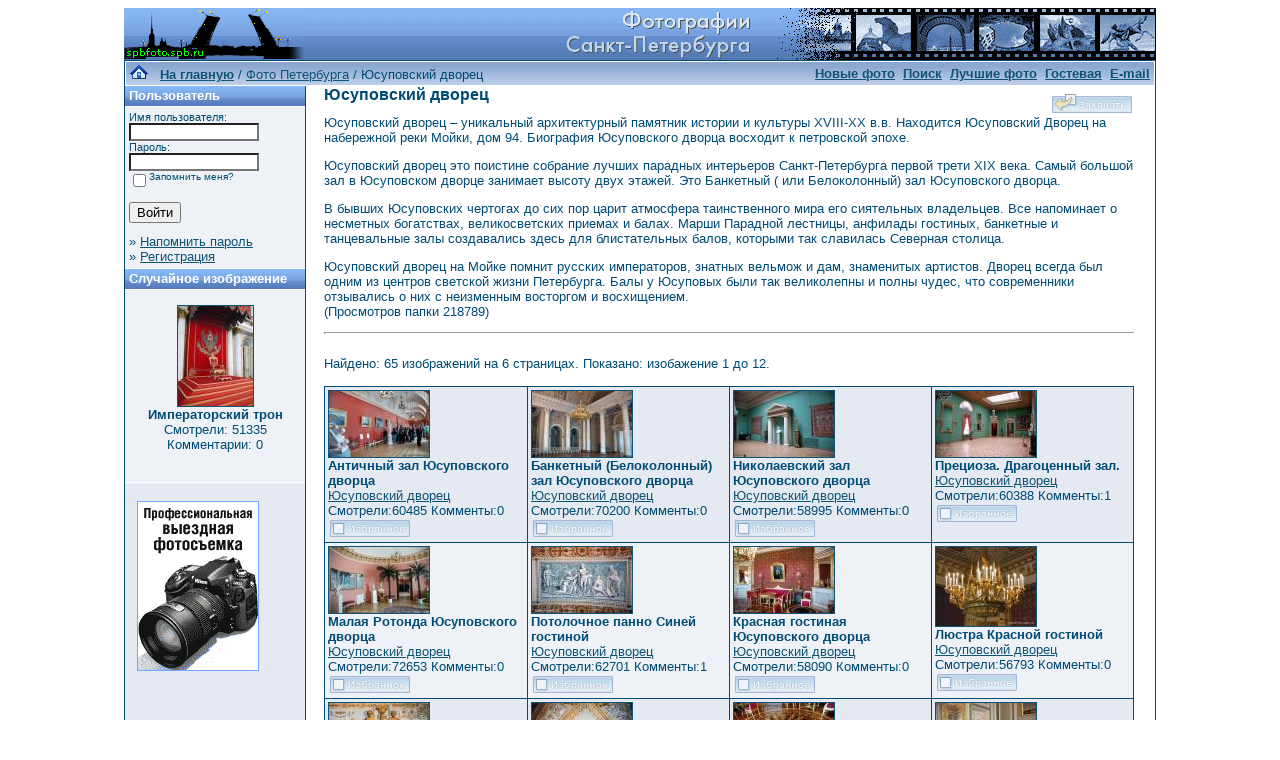

--- FILE ---
content_type: text/html; charset=windows-1251
request_url: http://spbfoto.spb.ru/foto/categories.php?cat_id=19&sessionid=q3r6ld4p15tk0d08fr2k5nl3k4
body_size: 6019
content:
<title>Юсуповский дворец. Фото Петербурга. </title>
<!DOCTYPE HTML PUBLIC "-//W3C//DTD HTML 4.01 Transitional//EN">


<html dir="ltr">
<head>
<title>Петербург фото. Банк фотографий Санкт-Петербурга</title>
<meta name="description" content="Фото Петербурга - систематизированный каталог фотографий Санкт-Петербурга и фото его окрестностей: достопримечательности, дворы, события и мероприятия, жанровые фотографии.
Исторические места Петербурга представлены большим количеством интересных фотографий и фотоальбомами: Петропавловская крепость, Эрмитаж, Исаакиевский собор, Юсуповский дворец, Спас-на-Крови, Летний сад, Петергоф, Пушкин, Павловск, памятники и скульптуры и т.д. Фотографии имеют описания и исторические справки. Особый интерес представляют фото категории Питерский жанр, а именно фотоальбом Дворы Петербурга.
Галерея фото питерских дворов. Картинки и открытки СПб. Карта Санкт-Петербурга. Фотосайт и коллекция картинок Петербурга. Скачать красивые фотки города Питер и домов.">
<meta name="keywords" content="фотографии Петербург фото фотогалерея виды Санкт-Петербург Питер фотки сайт фотосайт домов города скачать красивые галерея открытки картинки карта Петербург СПб Ленинград Петропавловка ограда решетка Нева Исаакиевский собор Медный всадник Эрмитаж">
<meta http-equiv="content-type" content="text/html; charset=windows-1251" />
<link rel="stylesheet" href="./templates/blue/style.css" />
</head>
<body bgcolor="#FFFFFF" text="#0F5475" link="#0F5475" vlink="#0F5475" alink="#0F5475">


<table width="1000" border="0" cellspacing="0" cellpadding="0" align="center" background="./templates/blue/images/logo.gif">
  <tr> 
    <td width="1000" height="52"> 
            <table cellpadding="0" cellspacing="0" width="180" height="50" background="./templates/blue/images/logo2.gif" width"180" height="50">
                <tr>
                    <td width="199" align="center">
                        <a href="../../../index.htm">
                        <img border="0" src="./templates/blue/images/spacer.gif" width="178" height="48" alt="Фото Петербурга. На главную страницу"></a></td>
                </tr>
            </table>
    </td>
  </tr>
  <tr> 
    <td class="bordercolor" width="800"> 
      <table width="1000" border="0" cellspacing="1" cellpadding="0">
        <tr> 
          <td class="tablebgcolor"> 
            <table width="738" border="0" cellspacing="1" cellpadding="0">
              <tr> 
                <td height="23"> 
                  <table width="1028" border="0" cellspacing="0" cellpadding="0" background="./templates/blue/images/navbar.gif" height="23">
                    <tr> 
                      <td><img src="./templates/blue/images/spacer.gif" width="4" height="4" alt="" /><span class="clickstream"><a href="./index.php?sessionid=q3r6ld4p15tk0d08fr2k5nl3k4" class="clickstream"><img src="http://spbfoto.spb.ru/foto/home.png" border="0"></a>&nbsp;&nbsp;&nbsp;<a href="./index.php?sessionid=q3r6ld4p15tk0d08fr2k5nl3k4" class="clickstream"><b>На главную</b></a>&nbsp;/&nbsp;<a href="./categories.php?cat_id=1&amp;sessionid=q3r6ld4p15tk0d08fr2k5nl3k4" class="clickstream">Фото Петербурга</a>&nbsp;/&nbsp;Юсуповский дворец</span></td>
                      <td align="right">
						<a href="./search.php?search_new_images=1&amp;sessionid=q3r6ld4p15tk0d08fr2k5nl3k4"><b>Новые фото</b></a>&nbsp;
						<a href="./search.php?sessionid=q3r6ld4p15tk0d08fr2k5nl3k4"><b>Поиск</a>&nbsp;
                        <a href="./top.php?sessionid=q3r6ld4p15tk0d08fr2k5nl3k4"><b>Лучшие фото</b></a> 
                        &nbsp;<a href="../gess/">Гостевая</a>&nbsp;&nbsp;<a href="mailto:taruba@yandex.ru">E-mail</a>&nbsp;</b>
					  </td>
                    </tr>
                  </table>
                </td>
              </tr>
            </table>
            <table width="901" border="0" cellspacing="0" cellpadding="0">
              <tr> 
                <td width="180" class="row2" valign="top"> 
                  <table width="180" border="0" cellspacing="0" cellpadding="0">
                    <tr> 
                      <td class="head2" height="20" background="./templates/blue/images/cat.gif"><img src="./templates/blue/images/spacer.gif" alt="" width="4" height="4" />Пользователь</td>
                    </tr>
                    <tr> 
                      <td class="tablebgcolor"><img src="./templates/blue/images/spacer.gif" alt="" width="1" height="1" /></td>
                    </tr>
                    <tr> 
                      <td align="center" class="row1"><table width="100%" border="0" cellpadding="4" cellspacing="0">
  <tr> 
    <td valign="top" align="left"> 
      <form action="./login.php?sessionid=q3r6ld4p15tk0d08fr2k5nl3k4" method="post">
        Имя пользователя:<br />
        <input type="text" size="10" name="user_name" class="logininput" />
        <br />
        Пароль:<br />
        <input type="password" size="10" name="user_password" class="logininput" />
        <br />
        <table border="0" cellspacing="0" cellpadding="0">
          <tr valign="top"> 
            <td><input type="checkbox" name="auto_login" value="1" /></td>
            <td><span class="smalltext">Запомнить меня?</span></td>
          </tr>
        </table>
        <br />
		<input type="submit" value="Войти" />
      </form>
      » <a href="./member.php?action=lostpassword&amp;sessionid=q3r6ld4p15tk0d08fr2k5nl3k4">Напомнить пароль</a><br />
	  » <a href="./register.php?sessionid=q3r6ld4p15tk0d08fr2k5nl3k4">Регистрация</a></td>
  </tr>
</table>
</td>
                    </tr>
                    <tr> 
                      <td class="tablebgcolor"><img src="./templates/blue/images/spacer.gif" alt="" width="1" height="1" /></td>
                    </tr>
                  </table>
				                    <table width="180" border="0" cellspacing="0" cellpadding="0">
                    <tr> 
                      <td class="head2" height="20" background="./templates/blue/images/cat.gif"> <img src="../../default/./templates/blue/images/spacer.gif" alt="" width="4" height="4" />Случайное изображение</td>
                    </tr>
                    <tr> 
                      <td class="tablebgcolor"><img src="../../default/./templates/blue/images/spacer.gif" alt="" width="1" height="1" /></td>
                    </tr>
                    <tr> 
                      <td align="center" class="row1">
					    <br />
                        <a href="./details.php?image_id=615&amp;sessionid=q3r6ld4p15tk0d08fr2k5nl3k4"><img src="./data/thumbnails/46/tron.jpg" border="1" width="75" height="100" alt="Императорский трон" /></a><br /><b>Императорский трон</b><br />
<a>Смотрели: 51335<br />
Комментарии: 0<br />						<br />
                        <br />
                      </td>
                    </tr>
                    <tr> 
                      <td class="tablebgcolor"><img src="../../default/./templates/blue/images/spacer.gif" alt="" width="1" height="1" /></td>
                    </tr>
                  </table>
				  
<!-- Яндекс.Директ -->
<div id="yandex_ad"></div>
<script type="text/javascript">
(function(w, d, n, s, t) {
w[n] = w[n] || [];
w[n].push(function() {
Ya.Direct.insertInto(36882, "yandex_ad", {
site_charset: "windows-1251",
ad_format: "direct",
font_size: 0.9,
type: "vertical",
limit: 4,
title_font_size: 1,
site_bg_color: "FFFFFF",
header_bg_color: "6699CC",
title_color: "006699",
url_color: "006699",
text_color: "000000",
hover_color: "6699CC",
favicon: true
});
});
t = d.documentElement.firstChild;
s = d.createElement("script");
s.type = "text/javascript";
s.src = "http://an.yandex.ru/system/context.js";
s.setAttribute("async", "true");
t.insertBefore(s, t.firstChild);
})(window, document, "yandex_context_callbacks");
</script>
<br />
                     <table>  
                       <td align="center" valign="center" width="140" height="170" class="row2"> 
<noindex><nofollow><a href="https://fotaru.ru"><img src="https://spbfoto.spb.ru/foto/templates/blue/fotograf.gif" 
title="Профессиональная выездная техническая и предметная фотосъемка" 
alt="Профессиональная выездная техническая и предметная фотосъемка"></a></noindex></nofollow>
                     </table> 


				</td>
                <td width="1" class="bordercolor" valign="top"><img src="./templates/blue/images/spacer.gif" alt="" width="1" height="1" /></td>
                <td width="18" valign="top"><img src="./templates/blue/images/spacer.gif" alt="" width="18" height="18" /></td>
                <td width="710" valign="top">
                  <table width="100%" border="0" cellspacing="0" cellpadding="0">
                    <tr>
                      <td><b class="title"><h1>Юсуповский дворец</h1></b></td>
                      <td align="right" valign="bottom"><img src="./templates/blue/images/upload_off.gif" border="0" alt="" /></td>
                    </tr>
                  </table>
                  Юсуповский дворец – уникальный архитектурный памятник истории и культуры XVIII-XX в.в.
Находится Юсуповский Дворец  на набережной реки Мойки, дом 94. Биография Юсуповского дворца восходит к петровской эпохе.<p/> 
<p> Юсуповский дворец это поистине собрание лучших парадных интерьеров Санкт-Петербурга первой трети XIX века. Самый большой зал в Юсуповском дворце занимает высоту двух этажей. Это Банкетный ( или Белоколонный) зал Юсуповского дворца.<p/>
<p>В бывших Юсуповских чертогах до сих пор царит атмосфера таинственного мира его сиятельных владельцев. Все напоминает о несметных богатствах, великосветских приемах и балах. Марши Парадной лестницы, анфилады гостиных, банкетные и танцевальные залы создавались здесь для блистательных балов, которыми так славилась Северная столица.<p/>
<p>Юсуповский дворец на Мойке помнит русских императоров, знатных вельмож и дам, знаменитых артистов. Дворец всегда был одним из центров светской жизни Петербурга. Балы у Юсуповых были так великолепны и полны чудес, что современники отзывались о них с неизменным восторгом и восхищением. <br> (Просмотров папки 218789) 
                  <hr size="1" />
                  				  <br />
				  Найдено: 65 изображений на 6 страницах. Показано: изобажение 1 до 12.				  <br />
				  <br />
                   
                  				  <table width="810" border="0" cellspacing="0" cellpadding="0">
                    <tr> 
                      <td class="head1"><table width="100%" border="0" cellpadding="3" cellspacing="1">
<tr class="imagerow1">
<td width="25%" valign="top">
<!-- you wish detail page in a small javascript open window, use <a href="./details.php?image_id=761&amp;sessionid=q3r6ld4p15tk0d08fr2k5nl3k4" onclick="opendetailwindow()" target="detailwindow"><img src="./data/thumbnails/19/DSC_1150.jpg" border="1" width="100" height="66" alt="Античный зал Юсуповского дворца" /></a> -->
<a href="./details.php?image_id=761&amp;sessionid=q3r6ld4p15tk0d08fr2k5nl3k4"><img src="./data/thumbnails/19/DSC_1150.jpg" border="1" width="100" height="66" alt="Античный зал Юсуповского дворца" /></a><br />
<b>Античный зал Юсуповского дворца</b>  
<br />
<a href="./categories.php?cat_id=19&amp;sessionid=q3r6ld4p15tk0d08fr2k5nl3k4">Юсуповский дворец</a><br />
<a>Смотрели:60485 Комменты:0<br />
<img src="./templates/blue/images/lightbox_off.gif" border="0" alt="" />
</td>
<td width="25%" valign="top">
<!-- you wish detail page in a small javascript open window, use <a href="./details.php?image_id=757&amp;sessionid=q3r6ld4p15tk0d08fr2k5nl3k4" onclick="opendetailwindow()" target="detailwindow"><img src="./data/thumbnails/19/DSC_1106.jpg" border="1" width="100" height="66" alt="Банкетный (Белоколонный) зал Юсуповского дворца" /></a> -->
<a href="./details.php?image_id=757&amp;sessionid=q3r6ld4p15tk0d08fr2k5nl3k4"><img src="./data/thumbnails/19/DSC_1106.jpg" border="1" width="100" height="66" alt="Банкетный (Белоколонный) зал Юсуповского дворца" /></a><br />
<b>Банкетный (Белоколонный) зал Юсуповского дворца</b>  
<br />
<a href="./categories.php?cat_id=19&amp;sessionid=q3r6ld4p15tk0d08fr2k5nl3k4">Юсуповский дворец</a><br />
<a>Смотрели:70200 Комменты:0<br />
<img src="./templates/blue/images/lightbox_off.gif" border="0" alt="" />
</td>
<td width="25%" valign="top">
<!-- you wish detail page in a small javascript open window, use <a href="./details.php?image_id=758&amp;sessionid=q3r6ld4p15tk0d08fr2k5nl3k4" onclick="opendetailwindow()" target="detailwindow"><img src="./data/thumbnails/19/DSC_1126.jpg" border="1" width="100" height="66" alt="Николаевский зал Юсуповского дворца" /></a> -->
<a href="./details.php?image_id=758&amp;sessionid=q3r6ld4p15tk0d08fr2k5nl3k4"><img src="./data/thumbnails/19/DSC_1126.jpg" border="1" width="100" height="66" alt="Николаевский зал Юсуповского дворца" /></a><br />
<b>Николаевский зал Юсуповского дворца</b>  
<br />
<a href="./categories.php?cat_id=19&amp;sessionid=q3r6ld4p15tk0d08fr2k5nl3k4">Юсуповский дворец</a><br />
<a>Смотрели:58995 Комменты:0<br />
<img src="./templates/blue/images/lightbox_off.gif" border="0" alt="" />
</td>
<td width="25%" valign="top">
<!-- you wish detail page in a small javascript open window, use <a href="./details.php?image_id=759&amp;sessionid=q3r6ld4p15tk0d08fr2k5nl3k4" onclick="opendetailwindow()" target="detailwindow"><img src="./data/thumbnails/19/DSC_1141.jpg" border="1" width="100" height="66" alt="Прециоза. Драгоценный зал." /></a> -->
<a href="./details.php?image_id=759&amp;sessionid=q3r6ld4p15tk0d08fr2k5nl3k4"><img src="./data/thumbnails/19/DSC_1141.jpg" border="1" width="100" height="66" alt="Прециоза. Драгоценный зал." /></a><br />
<b>Прециоза. Драгоценный зал.</b>  
<br />
<a href="./categories.php?cat_id=19&amp;sessionid=q3r6ld4p15tk0d08fr2k5nl3k4">Юсуповский дворец</a><br />
<a>Смотрели:60388 Комменты:1<br />
<img src="./templates/blue/images/lightbox_off.gif" border="0" alt="" />
</td>
</tr>
<tr class="imagerow2">
<td width="25%" valign="top">
<!-- you wish detail page in a small javascript open window, use <a href="./details.php?image_id=760&amp;sessionid=q3r6ld4p15tk0d08fr2k5nl3k4" onclick="opendetailwindow()" target="detailwindow"><img src="./data/thumbnails/19/DSC_1146.jpg" border="1" width="100" height="66" alt="Малая Ротонда Юсуповского дворца" /></a> -->
<a href="./details.php?image_id=760&amp;sessionid=q3r6ld4p15tk0d08fr2k5nl3k4"><img src="./data/thumbnails/19/DSC_1146.jpg" border="1" width="100" height="66" alt="Малая Ротонда Юсуповского дворца" /></a><br />
<b>Малая Ротонда Юсуповского дворца</b>  
<br />
<a href="./categories.php?cat_id=19&amp;sessionid=q3r6ld4p15tk0d08fr2k5nl3k4">Юсуповский дворец</a><br />
<a>Смотрели:72653 Комменты:0<br />
<img src="./templates/blue/images/lightbox_off.gif" border="0" alt="" />
</td>
<td width="25%" valign="top">
<!-- you wish detail page in a small javascript open window, use <a href="./details.php?image_id=749&amp;sessionid=q3r6ld4p15tk0d08fr2k5nl3k4" onclick="opendetailwindow()" target="detailwindow"><img src="./data/thumbnails/19/DSC_1064.jpg" border="1" width="100" height="66" alt="Потолочное панно Синей гостиной" /></a> -->
<a href="./details.php?image_id=749&amp;sessionid=q3r6ld4p15tk0d08fr2k5nl3k4"><img src="./data/thumbnails/19/DSC_1064.jpg" border="1" width="100" height="66" alt="Потолочное панно Синей гостиной" /></a><br />
<b>Потолочное панно Синей гостиной</b>  
<br />
<a href="./categories.php?cat_id=19&amp;sessionid=q3r6ld4p15tk0d08fr2k5nl3k4">Юсуповский дворец</a><br />
<a>Смотрели:62701 Комменты:1<br />
<img src="./templates/blue/images/lightbox_off.gif" border="0" alt="" />
</td>
<td width="25%" valign="top">
<!-- you wish detail page in a small javascript open window, use <a href="./details.php?image_id=750&amp;sessionid=q3r6ld4p15tk0d08fr2k5nl3k4" onclick="opendetailwindow()" target="detailwindow"><img src="./data/thumbnails/19/DSC_1077.jpg" border="1" width="100" height="66" alt="Красная гостиная Юсуповского дворца" /></a> -->
<a href="./details.php?image_id=750&amp;sessionid=q3r6ld4p15tk0d08fr2k5nl3k4"><img src="./data/thumbnails/19/DSC_1077.jpg" border="1" width="100" height="66" alt="Красная гостиная Юсуповского дворца" /></a><br />
<b>Красная гостиная Юсуповского дворца</b>  
<br />
<a href="./categories.php?cat_id=19&amp;sessionid=q3r6ld4p15tk0d08fr2k5nl3k4">Юсуповский дворец</a><br />
<a>Смотрели:58090 Комменты:0<br />
<img src="./templates/blue/images/lightbox_off.gif" border="0" alt="" />
</td>
<td width="25%" valign="top">
<!-- you wish detail page in a small javascript open window, use <a href="./details.php?image_id=751&amp;sessionid=q3r6ld4p15tk0d08fr2k5nl3k4" onclick="opendetailwindow()" target="detailwindow"><img src="./data/thumbnails/19/DSC_1071.jpg" border="1" width="100" height="79" alt="Люстра Красной гостиной" /></a> -->
<a href="./details.php?image_id=751&amp;sessionid=q3r6ld4p15tk0d08fr2k5nl3k4"><img src="./data/thumbnails/19/DSC_1071.jpg" border="1" width="100" height="79" alt="Люстра Красной гостиной" /></a><br />
<b>Люстра Красной гостиной</b>  
<br />
<a href="./categories.php?cat_id=19&amp;sessionid=q3r6ld4p15tk0d08fr2k5nl3k4">Юсуповский дворец</a><br />
<a>Смотрели:56793 Комменты:0<br />
<img src="./templates/blue/images/lightbox_off.gif" border="0" alt="" />
</td>
</tr>
<tr class="imagerow1">
<td width="25%" valign="top">
<!-- you wish detail page in a small javascript open window, use <a href="./details.php?image_id=752&amp;sessionid=q3r6ld4p15tk0d08fr2k5nl3k4" onclick="opendetailwindow()" target="detailwindow"><img src="./data/thumbnails/19/DSC_1073.jpg" border="1" width="100" height="62" alt="Деталь плафона Красной гостиной" /></a> -->
<a href="./details.php?image_id=752&amp;sessionid=q3r6ld4p15tk0d08fr2k5nl3k4"><img src="./data/thumbnails/19/DSC_1073.jpg" border="1" width="100" height="62" alt="Деталь плафона Красной гостиной" /></a><br />
<b>Деталь плафона Красной гостиной</b>  
<br />
<a href="./categories.php?cat_id=19&amp;sessionid=q3r6ld4p15tk0d08fr2k5nl3k4">Юсуповский дворец</a><br />
<a>Смотрели:53012 Комменты:0<br />
<img src="./templates/blue/images/lightbox_off.gif" border="0" alt="" />
</td>
<td width="25%" valign="top">
<!-- you wish detail page in a small javascript open window, use <a href="./details.php?image_id=753&amp;sessionid=q3r6ld4p15tk0d08fr2k5nl3k4" onclick="opendetailwindow()" target="detailwindow"><img src="./data/thumbnails/19/DSC_1074.jpg" border="1" width="100" height="66" alt="Плафон Красной гостиной" /></a> -->
<a href="./details.php?image_id=753&amp;sessionid=q3r6ld4p15tk0d08fr2k5nl3k4"><img src="./data/thumbnails/19/DSC_1074.jpg" border="1" width="100" height="66" alt="Плафон Красной гостиной" /></a><br />
<b>Плафон Красной гостиной</b>  
<br />
<a href="./categories.php?cat_id=19&amp;sessionid=q3r6ld4p15tk0d08fr2k5nl3k4">Юсуповский дворец</a><br />
<a>Смотрели:57083 Комменты:0<br />
<img src="./templates/blue/images/lightbox_off.gif" border="0" alt="" />
</td>
<td width="25%" valign="top">
<!-- you wish detail page in a small javascript open window, use <a href="./details.php?image_id=754&amp;sessionid=q3r6ld4p15tk0d08fr2k5nl3k4" onclick="opendetailwindow()" target="detailwindow"><img src="./data/thumbnails/19/DSC_1081.jpg" border="1" width="100" height="66" alt="Паркет Красной гостиной" /></a> -->
<a href="./details.php?image_id=754&amp;sessionid=q3r6ld4p15tk0d08fr2k5nl3k4"><img src="./data/thumbnails/19/DSC_1081.jpg" border="1" width="100" height="66" alt="Паркет Красной гостиной" /></a><br />
<b>Паркет Красной гостиной</b>  
<br />
<a href="./categories.php?cat_id=19&amp;sessionid=q3r6ld4p15tk0d08fr2k5nl3k4">Юсуповский дворец</a><br />
<a>Смотрели:63796 Комменты:1<br />
<img src="./templates/blue/images/lightbox_off.gif" border="0" alt="" />
</td>
<td width="25%" valign="top">
<!-- you wish detail page in a small javascript open window, use <a href="./details.php?image_id=755&amp;sessionid=q3r6ld4p15tk0d08fr2k5nl3k4" onclick="opendetailwindow()" target="detailwindow"><img src="./data/thumbnails/19/DSC_1088.jpg" border="1" width="100" height="66" alt="Зеленая гостиная Юсуповского дворца" /></a> -->
<a href="./details.php?image_id=755&amp;sessionid=q3r6ld4p15tk0d08fr2k5nl3k4"><img src="./data/thumbnails/19/DSC_1088.jpg" border="1" width="100" height="66" alt="Зеленая гостиная Юсуповского дворца" /></a><br />
<b>Зеленая гостиная Юсуповского дворца</b>  
<br />
<a href="./categories.php?cat_id=19&amp;sessionid=q3r6ld4p15tk0d08fr2k5nl3k4">Юсуповский дворец</a><br />
<a>Смотрели:60791 Комменты:0<br />
<img src="./templates/blue/images/lightbox_off.gif" border="0" alt="" />
</td>
</tr>
</table>
</td>
                    </tr>
                  </table>
				                    <br />
				  <b class="pagingon">1</b>&nbsp;&nbsp;<a href="categories.php?cat_id=19&amp;sessionid=q3r6ld4p15tk0d08fr2k5nl3k4&amp;page=2" class="paging">2</a>&nbsp;&nbsp;<a href="categories.php?cat_id=19&amp;sessionid=q3r6ld4p15tk0d08fr2k5nl3k4&amp;page=3" class="paging">3</a>&nbsp;&nbsp;<a href="categories.php?cat_id=19&amp;sessionid=q3r6ld4p15tk0d08fr2k5nl3k4&amp;page=4" class="paging">4</a>&nbsp;&nbsp;<a href="categories.php?cat_id=19&amp;sessionid=q3r6ld4p15tk0d08fr2k5nl3k4&amp;page=5" class="paging">5</a>&nbsp;&nbsp;<a href="categories.php?cat_id=19&amp;sessionid=q3r6ld4p15tk0d08fr2k5nl3k4&amp;page=6" class="paging">6</a>&nbsp;&nbsp;<a href="categories.php?cat_id=19&amp;sessionid=q3r6ld4p15tk0d08fr2k5nl3k4&amp;page=2" class="paging">&raquo;</a>&nbsp;&nbsp;<a href="categories.php?cat_id=19&amp;sessionid=q3r6ld4p15tk0d08fr2k5nl3k4&amp;page=6" class="paging">Последняя страница &raquo;</a>				  <br />
				  <br />
                  <table width="100%" border="0" cellspacing="0" cellpadding="0">
                    <tr> 
                      <td><form method="post" name="jumpbox" action="./categories.php?sessionid=q3r6ld4p15tk0d08fr2k5nl3k4">
  <table border="0" cellspacing="0" cellpadding="0">
    <tr> 
      <td valign="bottom">
<select name="cat_id" onchange="if (this.options[this.selectedIndex].value != 0){ forms['jumpbox'].submit() }" class="categoryselect">
<option value="0">Выберите категорию</option>
<option value="0">-------------------------------</option>
<option value="1" class="dropdownmarker">Фото Петербурга</option>
<option value="3">-- Петропавловская крепость</option>
<option value="2">-- Исаакиевский собор</option>
<option value="32">-- Эрмитаж</option>
<option value="40">---- Рыцарский зал Эрмитажа</option>
<option value="41">---- Египетский зал Эрмитажа</option>
<option value="42">---- Греческий зал Эрмитажа</option>
<option value="43">---- Зал Кановы. Эрмитаж</option>
<option value="45">---- Площадка Парадной лестницы Эрмитажа</option>
<option value="46">---- Интерьеры Эрмитажа и Зимнего дворца</option>
<option value="19" selected="selected">-- Юсуповский дворец</option>
<option value="27">-- Спас-на-Крови</option>
<option value="39">-- Русский музей</option>
<option value="33">-- Летний&nbsp;сад</option>
<option value="13">-- Петергоф (Петродворец)</option>
<option value="28">-- Царское село&nbsp;(Пушкин)</option>
<option value="29">-- Павловск</option>
<option value="4">-- Памятники Санкт-Петербурга</option>
<option value="15">---- Медный всадник</option>
<option value="12">-- Решетки и ограды</option>
<option value="5" class="dropdownmarker">События, мероприятия</option>
<option value="9">-- Карнавалы</option>
<option value="7">-- Песчаный фестиваль</option>
<option value="8">-- Ледовый фестиваль</option>
<option value="35" class="dropdownmarker">3D сферические панорамы Петербурга</option>
<option value="6" class="dropdownmarker">Питерский жанр</option>
<option value="11">-- Дворы Петербурга</option>
<option value="10">-- Питерские затылки</option>
<option value="24">-- Фонари&nbsp;Петербурга</option>
<option value="16" class="dropdownmarker">Остальные фото</option>
<option value="17">-- Интересный ракурс</option>
<option value="36">-- Интерьеры</option>
<option value="37">---- Интерьеры простые</option>
<option value="38">---- Панорамные интерьеры</option>
</select>
</td>
      <td valign="top"> 
        <input type="submit" value="Перейти" />
      </td>
    </tr>
  </table>
</form>
</td>
                      <td align="right"><form method="post" action="categories.php?cat_id=19&amp;sessionid=q3r6ld4p15tk0d08fr2k5nl3k4">
  <table border="0" cellspacing="0" cellpadding="0">
    <tr> 
      <td>Изображений на страницу:&nbsp;</td>
      <td>
<select name="setperpage" class="setperpageselect">
<option value="4">4</option>
<option value="8">8</option>
<option value="12" selected="selected">12</option>
<option value="16">16</option>
<option value="20">20</option>
<option value="24">24</option>
<option value="28">28</option>
<option value="32">32</option>
<option value="36">36</option>
<option value="40">40</option>
</select>
<input type="hidden" name="cat_id" value="19" />
</td>
      <td> 
        <input type="submit" value="Перейти" name="submit" />
      </td>
    </tr>
  </table>
</form>
</td>
                    </tr>
                  </table>
                  <p>&nbsp;</p>
				</td>
                <td width="19" valign="top"><img src="./templates/blue/images/spacer.gif" alt="" width="19" height="19" /></td>
              </tr>
            </table>
          </td>
        </tr>
      </table>
    </td>
  </tr>
</table>
<style type="text/css">
<!--
.style1 {
	font-family: Arial, Helvetica, sans-serif;
	font-size: 9px;
}
-->
</style>
<style>
.ssill {
position:absolute;
left:-9999px;
}
</style>
<p></p>
<p align="center">
<table width="1000" border="0" cellpadding="5">
  <tr>
    <th width="250" valign="bottom" scope="col" ><span class="style1">Партнеры сайта:</span></th>
    <th width="460" scope="col"><span class="style1">Copyright &copy; 2002-2026 <a href="mailto:taruba@yandex.ru"><b>Rustam Taychinov</b><a/> <br/>
Powered by FORimages Copyright <br />
&copy; 2002 FORhomepages.de<br />
</a></th>
    <th width="250" valign="bottom" scope="col"><span class="style1">Объявления:</span></th>
  </tr>
  
  <tr>
    <td width="250" valign="top" rowspan="2"><p align="center">
    <script type="text/javascript">
<!--
var _acic=;(function(){var e=document.createElement("script");e.type="text/javascript";e.async=true;e.src="https://www.acint.net/aci.js";var t=document.getElementsByTagName("script")[0];t.parentNode.insertBefore(e,t)})()
//-->
</script> Україна <a href="http://orac-decor.com/" target="_blank">Orac Decor</a> офіційне представництво.     </td>
    <td width="460"><p align="center"><NOINDEX><nofollow><a href="http://FishingPiter.ru"><img src="banner.gif" alt="Рыбалка в Питере" title="Рыбалка в Питере" border="0" width="460" height="60" /></a></nofollow></NOINDEX></p>    </td>
    <td width="250" valign="top" rowspan="2"><p align="center">
        </td>
  </tr>
  <tr>
    <td><div align="center">
          </div></td>
  </tr>
</table>
<!-- Yandex.Metrika counter -->
<script type="text/javascript">
(function (d, w, c) {
    (w[c] = w[c] || []).push(function() {
        try {
            w.yaCounter25464668 = new Ya.Metrika({id:25464668,
                    clickmap:true,
                    trackLinks:true,
                    accurateTrackBounce:true});
        } catch(e) { }
    });

    var n = d.getElementsByTagName("script")[0],
        s = d.createElement("script"),
        f = function () { n.parentNode.insertBefore(s, n); };
    s.type = "text/javascript";
    s.async = true;
    s.src = (d.location.protocol == "https:" ? "https:" : "http:") + "//mc.yandex.ru/metrika/watch.js";

    if (w.opera == "[object Opera]") {
        d.addEventListener("DOMContentLoaded", f, false);
    } else { f(); }
})(document, window, "yandex_metrika_callbacks");
</script>

<!-- /Yandex.Metrika counter -->


</body>
</html>